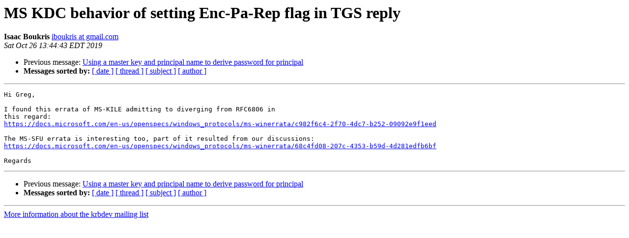

--- FILE ---
content_type: text/html
request_url: https://mailman.mit.edu/pipermail/krbdev/2019-October/013169.html
body_size: 1008
content:
<!DOCTYPE HTML PUBLIC "-//W3C//DTD HTML 3.2//EN">
<HTML>
 <HEAD>
   <TITLE> MS KDC behavior of setting Enc-Pa-Rep flag in TGS reply
   </TITLE>
   <LINK REL="Index" HREF="index.html" >
   <LINK REL="made" HREF="mailto:krbdev%40mit.edu?Subject=MS%20KDC%20behavior%20of%20setting%20Enc-Pa-Rep%20flag%20in%20TGS%20reply&In-Reply-To=">
   <META NAME="robots" CONTENT="index,nofollow">
   <META http-equiv="Content-Type" content="text/html; charset=us-ascii">
   <LINK REL="Previous"  HREF="013163.html">
   
 </HEAD>
 <BODY BGCOLOR="#ffffff">
   <H1>MS KDC behavior of setting Enc-Pa-Rep flag in TGS reply</H1>
    <B>Isaac Boukris</B> 
    <A HREF="mailto:krbdev%40mit.edu?Subject=MS%20KDC%20behavior%20of%20setting%20Enc-Pa-Rep%20flag%20in%20TGS%20reply&In-Reply-To="
       TITLE="MS KDC behavior of setting Enc-Pa-Rep flag in TGS reply">iboukris at gmail.com
       </A><BR>
    <I>Sat Oct 26 13:44:43 EDT 2019</I>
    <P><UL>
        <LI>Previous message: <A HREF="013163.html">Using a master key and principal name to derive password for	principal
</A></li>
        
         <LI> <B>Messages sorted by:</B> 
              <a href="date.html#13169">[ date ]</a>
              <a href="thread.html#13169">[ thread ]</a>
              <a href="subject.html#13169">[ subject ]</a>
              <a href="author.html#13169">[ author ]</a>
         </LI>
       </UL>
    <HR>  
<!--beginarticle-->
<PRE>Hi Greg,

I found this errata of MS-KILE admitting to diverging from RFC6806 in
this regard:
<A HREF="https://docs.microsoft.com/en-us/openspecs/windows_protocols/ms-winerrata/c982f6c4-2f70-4dc7-b252-09092e9f1eed">https://docs.microsoft.com/en-us/openspecs/windows_protocols/ms-winerrata/c982f6c4-2f70-4dc7-b252-09092e9f1eed</A>

The MS-SFU errata is interesting too, part of it resulted from our discussions:
<A HREF="https://docs.microsoft.com/en-us/openspecs/windows_protocols/ms-winerrata/68c4fd08-207c-4353-b59d-4d281edfb6bf">https://docs.microsoft.com/en-us/openspecs/windows_protocols/ms-winerrata/68c4fd08-207c-4353-b59d-4d281edfb6bf</A>

Regards
</PRE>

<!--endarticle-->
    <HR>
    <P><UL>
        <!--threads-->
	<LI>Previous message: <A HREF="013163.html">Using a master key and principal name to derive password for	principal
</A></li>
	
         <LI> <B>Messages sorted by:</B> 
              <a href="date.html#13169">[ date ]</a>
              <a href="thread.html#13169">[ thread ]</a>
              <a href="subject.html#13169">[ subject ]</a>
              <a href="author.html#13169">[ author ]</a>
         </LI>
       </UL>

<hr>
<a href="https://mailman.mit.edu/mailman/listinfo/krbdev">More information about the krbdev
mailing list</a><br>
</body></html>
